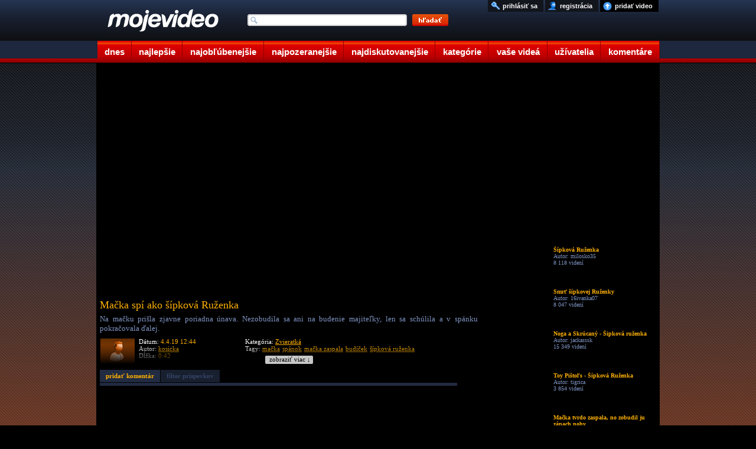

--- FILE ---
content_type: text/html; charset=UTF-8
request_url: https://www.mojevideo.sk/video/2f596/macka_spi_ako_sipkova_ruzenka.html
body_size: 9237
content:
<!DOCTYPE html><html lang="sk"><head>
<title>Mačka spí ako šípková Ruženka - Mojevideo</title>
<meta http-equiv="Content-Type" content="text/html; charset=utf-8" />
<meta name="author" content="(c) 2021 mojevideo.sk" />
<meta name="robots" content="index, follow" />
<meta name="facebook-domain-verification" content="n92640yo8bwgsh85lqt2oqjo3kk3re" />
<meta name="googlebot" content="index, follow, max-snippet:-1, max-image-preview:large, max-video-preview:-1" />
<meta name="bingbot" content="index, follow, max-snippet:-1, max-image-preview:large, max-video-preview:-1" />
<meta name="description" content="Na mačku prišla zjavne poriadna únava. Nezobudila sa ani na budenie majiteľky, len sa schúlila a v spánku pokračovala ďalej. Video pridal používateľ" />
<meta name="keywords" content="mačka, spánok, mačka zaspala, budíček, šípková ruženka, video, videoklip, zvieratko, zviera, príroda" />
<link rel="shortlink" href="http://moje.video/Os6">
<link rel="alternate" media="handheld" href="https://m.mojevideo.sk/45na">
<link rel="alternate" media="only screen and (max-width: 640px)" href="https://m.mojevideo.sk/45na">



<meta property="fb:pages" content="101632528166011">
<meta property="og:locale" content="sk_SK" />
<meta property="og:type" content="article" />
<meta property="og:title" content="Mačka spí ako šípková Ruženka" />
<meta property="og:description" content="Na mačku prišla zjavne poriadna únava. Nezobudila sa ani na budenie majiteľky, len sa schúlila a v spánku pokračovala..." />
<meta property="og:url" content="https://www.mojevideo.sk/video/2f596/macka_spi_ako_sipkova_ruzenka.html" />
<meta property="og:site_name" content="Mojevideo" />
<meta property="article:author" content="https://www.facebook.com/Mojevideo.sk" />
<meta property="article:publisher" content="https://www.facebook.com/Mojevideo.sk" />
<meta property="article:published_time" content="2019-04-04T12:44:30+02:00" />
<meta property="og:image" content="https://fs5.mojevideo.sk/imgfb/193942.jpg" />
<meta property="og:image:width" content="960" />
<meta property="og:image:height" content="540" /><link rel='preconnect' href='//fundingchoicesmessages.google.com' />
<link rel="dns-prefetch" href="//fs5.mojevideo.sk" />
<link rel="preconnect" href="//fs5.mojevideo.sk" />
<link rel='dns-prefetch' href='//googleads.g.doubleclick.net' />
<link rel='dns-prefetch' href='//pagead2.googlesyndication.com' />
<link rel='dns-prefetch' href='//www.gstatic.com' /><link rel="dns-prefetch" href="https://cache01.mojevideo.sk" /><link rel="icon" type="image/x-icon" href="/favicon.ico" />
<link rel="search" type="application/opensearchdescription+xml" title="mojevideo.sk" href="//www.mojevideo.sk/os.xml" />
<link rel="stylesheet" type="text/css" href="/c.css" /><style type="text/css">
.fc-footer-buttons-container .fc-footer-buttons .fc-cta-manage-options .fc-button-background {background-color:#FFF !important;}
.fc-footer-buttons-container .fc-footer-buttons .fc-cta-manage-options .fc-button-label {color:rgb(95, 99, 104) !important;}
</style>
<script>(function (){const b=document.createElement('script');b.src='/prebid.js';b.async=true;b.type='text/javascript';b.onerror=function(){console.log('xAdb');window.xAdb=true;};document.head.appendChild(b);})();var xH='FyY0okYZHI60ezqrm_3RlGNg3hQ_niHxlD3LKJ4o5ok';var xV6 = 'Os6';var xhr = window.XMLHttpRequest ? new XMLHttpRequest() : (window.ActiveXObject ? new ActiveXObject('Microsoft.XMLHTTP'):null);if(xhr){ function sendReq(){xhr.open('POST', '/f_xa.php', true);xhr.setRequestHeader('Content-Type', 'application/x-www-form-urlencoded');xhr.onerror=function(){setTimeout(sendReq, 1000);};var res=(screen.width || document.documentElement.clientWidth || window.innerWidth) + "x" + (screen.height || document.documentElement.clientHeight || window.innerHeight);xhr.send('res=' + encodeURIComponent(res) + '&ref=' + encodeURIComponent(document.referrer) + '&rnd=' + Math.random());}sendReq();
(function () {
    var fired = false;
    var ticks = 0;

    function sendReqHelper(type) {
        if (fired) return;
        fired = true;

        var xhr = new XMLHttpRequest();
        xhr.open('POST', '/f_xa_helper.php', true);
        xhr.setRequestHeader('X-Requested-With', 'XMLHttpRequest');
        xhr.setRequestHeader('Content-Type', 'application/x-www-form-urlencoded');
        xhr.send('type=' + encodeURIComponent(type));

        cleanup();
    }

    function onScroll() {
        if (fired) return;
        if(ticks>1)sendReqHelper(1);
        ticks++;
    }

    function onClick() {
        sendReqHelper(2);
    }


    function onPointer(e) {
        switch (e.pointerType) {
            case 'mouse': sendReqHelper(4); break;
            case 'touch': sendReqHelper(5); break;
            case 'pen':   sendReqHelper(6); break;
            default:      sendReqHelper(3);
        }
    }

    function onTime10(){
        if(fired) return; else sendReqHelper(7);
    }

    function cleanup() {
        window.removeEventListener('scroll', onScroll);
        window.removeEventListener('pointerdown', onPointer);
        window.removeEventListener('click', onClick);
        if (timer) clearTimeout(timer);
    }

    setTimeout(function () {window.addEventListener('scroll', onScroll, { passive: true });}, 400);
    window.addEventListener('pointerdown', onPointer, true);
    window.addEventListener('click', onClick, true);
    setTimeout(onTime10, 10000);

})();}
(new Image()).src="//toplist.cz/count.asp?id=1697388&r="+Math.random();(new Image()).src="//toplist.sk/count.asp?id=1232825&r="+Math.random();
</script>
<script async src="https://fundingchoicesmessages.google.com/i/pub-1143039586146710?ers=1"></script>
<script src="/j2.js" type="text/javascript"></script>
<script>window.addEventListener('online',function(e){mv_error_msg_close();mv_notify('Ste späť online!')});window.addEventListener('offline',function(e){console.log("You are offline!");mv_error_msg()});function mv_error_msg(){var el=document.createElement('div');el.innerHTML='<div><svg fill="#fff" width="20px" height="20px" viewBox="0 0 20 20" width="20px" xmlns="http://www.w3.org/2000/svg"><path d="M19.752 16 11.686 1.7A1.911 1.911 0 0 0 10 .727a1.91 1.91 0 0 0-1.686.978L.25 16a1.873 1.873 0 0 0 .02 1.9 1.92 1.92 0 0 0 1.665.943h16.132a1.917 1.917 0 0 0 1.665-.943 1.875 1.875 0 0 0 .02-1.9Zm-8.6-10.08-.28 6.847h-1.76l-.281-6.844 2.322-.003Zm-.01 9.682A1.317 1.317 0 0 1 10 16.27a1.298 1.298 0 0 1-1.316-1.316 1.3 1.3 0 0 1 1.309-1.316 1.313 1.313 0 0 1 1.152 1.967l-.002-.003Z"></path></svg></div><div>Ste offline, skontrolujte pripojenie!</div><div onclick="mv_error_msg_close();" style="cursor:pointer;"><svg fill="#fff" width="20px" height="20px" viewBox="0 0 20 20" width="20" xmlns="http://www.w3.org/2000/svg"><path d="m18.442 2.442-.884-.884L10 9.116 2.442 1.558l-.884.884L9.116 10l-7.558 7.558.884.884L10 10.884l7.558 7.558.884-.884L10.884 10l7.558-7.558Z"></path></svg></div>';el.setAttribute('id','mv_el_error_msg');document.body.appendChild(el);setTimeout(function(){el.style.bottom="60px"},1000)}function mv_error_msg_close(){var el=document.getElementById('mv_el_error_msg');if(el!=null){el.style.bottom="-60px";setTimeout(function(){el.remove()},1000)}}function mv_notify(t,clbutton=false){var el=document.createElement('div');el.innerHTML='<div><svg xmlns="http://www.w3.org/2000/svg" width="20px" height="20px" viewBox="0 0 20 20"><path fill="#FFFFFF" d="M10,0C4.479,0,0,4.479,0,10s4.479,10,10,10c5.521,0,10-4.479,10-10S15.521,0,10,0z M8.959,13.766l-3.75-3.6l1.163-1.195l2.565,2.447l5.088-5.182l1.184,1.174L8.959,13.766z"/></svg></div><div>'+t+'</div>'+(clbutton==true?'<div onclick="(function(){var el=document.getElementById(\'mv_el_notify\');el.style.bottom=\'-60px\';setTimeout(function(){el.remove()},1000)})();" style="cursor:pointer;"><svg fill="#fff" width="20px" height="20px" viewBox="0 0 20 20" width="20" xmlns="http://www.w3.org/2000/svg"><path d="m18.442 2.442-.884-.884L10 9.116 2.442 1.558l-.884.884L9.116 10l-7.558 7.558.884.884L10 10.884l7.558 7.558.884-.884L10.884 10l7.558-7.558Z"></path></svg></div>':'')+'</div>';el.setAttribute('id','mv_el_notify');document.body.appendChild(el);setTimeout(function(){el.style.bottom="60px"},1000);if(clbutton==false){setTimeout(function(){el.style.bottom="-60px"},4000);setTimeout(function(){el.remove()},5000)}}</script></head><body><div id="bg">      <div id="cntnt">
        <div id="hdr"><a id="ind_logo" href="/"><img src="/g/videotitle.png" alt="mojevideo logo"></a>
            <ul id="mm">
                    <li><a href="/" title="dnes pridané videá" class="c1">dnes</a></li>
                    <li><a href="/najlepsie/" title="najlepšie videá" class="c2">najlepšie</a></li>
                    <li><a href="/najoblubenejsie/" title="najobľúbenejšie videá" class="c3">najobľúbenejšie</a></li>
                    <li><a href="/najpozeranejsie/" title="najpozeranejšie videá" class="c4">najpozeranejšie</a></li>
                    <li><a href="/najdiskutovanejsie/" title="najdiskutovanejšie videá" class="c5">najdiskutovanejšie</a></li>
                    <li><a href="/kategorie/" title="zobraziť videá podľa kategórií" class="c6">kategórie</a></li>
                    <li><a href="/vase/" title="vaše videá" class="c7">vaše videá</a></li>
                    <li><a href="/uzivatelia/" title="zobraziť registrovaních užívateľov" class="c8">užívatelia</a></li>
                    <li><a href="/komentare" title="vaše komentáre k videám" class="c9">komentáre</a></li>
            </ul>
            <form method="post" name="srch_form" action="/s.php">
                    <input type="text" name="q" maxlength="32" onkeyup="opensuggest(event, this);" onfocus="typing=true" onblur="closesuggest();" autocomplete="off" id="ind_srch" />
                    <input type="image" src="/g/searchbutton.png" alt="srch" title="Kliknutím sem zahájite vyhľadávanie." id="ind_sub" />
            </form>
            <div id="suggest"></div>
            <ul id="ind_uf"><li><a href="/nahraj" title="nahrať video na našu stránku" id="ind_upld">pridať video</a></li>
                         <li><a href="/registracia" title="zaregistrujte sa u nás zadarmo"  id="ind_reg">registrácia</a></li>
                          <li><a href="/prihlasenie" title="prihlásiť sa" rel="nofollow"  id="ind_sig">prihlásiť sa</a></li></ul></div><div id="blk"><div id="video_main">
<div id="video_lft">
<div id="video">
</div>
<div id="video_func"></div>
<div id="video-comment">
<h1>Mačka spí ako šípková Ruženka</h1>
<p>Na mačku prišla zjavne poriadna únava. Nezobudila sa ani na budenie majiteľky, len sa schúlila a v spánku pokračovala ďalej.</p>
<div id="video-details"><img src="/uixs/video-user-xs.png" alt="upic" title="kosicka">
    <div class="info1">
        <p>Dátum: <span>4.4.19 12:44</span></p>
        <p>Autor: <a href="/u/kosicka/" title="Kanál používateľa - kosicka">kosicka</a></p>
        <p>Dĺžka: <span>0:42</span></p>
    </div>
    <div class="info2">
        <p>Kategória: <a href="/zvieratka/">Zvieratká</a></p>
        <p>Tagy: <a href="/srch/mačka/" title="hľadať videá: mačka" rel="tag">mačka</a> <a href="/srch/spánok/" title="hľadať videá: spánok" rel="tag">spánok</a> <a href="/srch/mačka_zaspala/" title="hľadať videá: mačka zaspala" rel="tag">mačka zaspala</a> <a href="/srch/budíček/" title="hľadať videá: budíček" rel="tag">budíček</a> <a href="/srch/šípková_ruženka/" title="hľadať videá: šípková ruženka" rel="tag">šípková ruženka</a></p>
    </div>
</div>
<div id="readMore"><div onclick="gO('video-comment').style.height='100%';gO('readMore').style.display='none';">zobraziť viac &darr;</div></div>
</div><div id="video_msg"></div><div id="video_eml"></div>
<div id="video_stats"></div>
<div id="mc">
<div><a href="javascript:not_member();" class="mia" id="mi1">pridať komentár</a><a href="javascript:not_member();" class="mid" id="mi2">filter príspevkov</a></div>
<div id="dyc"></div>
</div>
<div id="combox"></div>
<div id="comlayer"></div><script type="text/javascript" charset="utf-8">
c_funcs('0', '0', '0', '2f596/macka_spi_ako_sipkova_ruzenka', '0', '437e3f3a757c6c743c78786d7b7e6d6f75436b436e42776e3c3c453b433d433e3c453b40453b', '13 411');var vTs=0;var v36='193942',vCa='cache02'</script><script type="text/javascript" src="/v1.js"></script><script>var vHash=['PiOZdoEVyfzAPAiYT4y7NQ','7K8hGhIYs4n_iSXeE0B7VQ','plPHYEt8KBwUFsDXBA_doA','iZWFR5jm2aVijKE2j_AE2g'],gRoDt=0,vDur=42,vEx='1768793700',vDq=0,vVq=3,vId=193942;sU+='Os6';lU+='2f596/macka_spi_ako_sipkova_ruzenka.html';eM+='45na'+eMc;var sTm=1768779330,rvid=193942, rxid='9t50krbj2nncqtcek9a9d8md22', ra='437e3f3a757c6c743c78786d7b7e6d6f75436b436e42776e3c3c453b433d433e3c453f45', fa='437e3f3a757c6c743c78786d7b7e6d6f75436b436e42776e3c3c453b433d433e3c4540453b453e3c', sEm='437e3f3a757c6c743c78786d7b7e6d6f75436b436e42776e3c3c453b433d433e3c453b43453b';xmlreq(fa,4);plv5();</script></div>
<div id="video_rgt">
<div id="video_fu"></div>
<div id="video_sim"><ul><li><a href="/video/47b0/sipkova_ruzenka.html"><img src="/1x1.gif" data-src="//fs5.mojevideo.sk/imgs/18352.jpg" alt="Šípková Ruženka"/><p><strong>Šípková Ruženka</strong><span>Autor: milosko35</span><span>8 118 videní</span></p></a></li><li><a href="/video/1adc/smrt_sipkovej_ruzenky.html"><img src="/1x1.gif" data-src="//fs5.mojevideo.sk/imgs/6876.jpg" alt="Smrť šípkovej Ruženky"/><p><strong>Smrť šípkovej Ruženky</strong><span>Autor: 16ivanka07</span><span>8 047 videní</span></p></a></li><li><a href="/video/a68f/noga_a_skrucany_sipkova_ruzenka.html"><img src="/1x1.gif" data-src="//fs5.mojevideo.sk/imgs/42639.jpg" alt="Noga a Skrúcaný - Šipková ruženka"/><p><strong>Noga a Skrúcaný - Šipková ruženka</strong><span>Autor: jackasssk</span><span>15 349 videní</span></p></a></li><li><a href="/video/11c7c/toy_pistols_sipkova_ruzenka.html"><img src="/1x1.gif" data-src="//fs5.mojevideo.sk/imgs/72828.jpg" alt="Toy Pištoľs - Šípková Ruženka"/><p><strong>Toy Pištoľs - Šípková Ruženka</strong><span>Autor: tigrica</span><span>3 854 videní</span></p></a></li><li><a href="/video/328af/macka_tvrdo_zaspala_no_zobudil_ju_zapach_nohy.html"><img src="/1x1.gif" data-src="//fs5.mojevideo.sk/imgs/207023.jpg" alt="Mačka tvrdo zaspala, no zobudil ju zápach nohy"/><p><strong>Mačka tvrdo zaspala, no zobudil ju zápach nohy</strong><span>Autor: peklo22</span><span>3 584 videní</span></p></a></li><li><a href="/video/28974/macka_to_zalomila_do_kvetinaca.html"><img src="/1x1.gif" data-src="//fs5.mojevideo.sk/imgs/166260.jpg" alt="Mačka to ´zalomila´ do kvetináča"/><p><strong>Mačka to ´zalomila´ do kvetináča</strong><span>Autor: corcor</span><span>5 050 videní</span></p></a></li><li><a href="/video/27675/ji_i_schelinger_sipkova_ruzenka_d_videos.html"><img src="/1x1.gif" data-src="//fs5.mojevideo.sk/imgs/161397.jpg" alt="Jíři Schelinger - Šípkova Ruženka - D.Videos"/><p><strong>Jíři Schelinger - Šípkova Ruženka - D.Videos</strong><span>Autor: ozzy79</span><span>4 119 videní</span></p></a></li><li><a href="/video/1b844/zaspala_macka.html"><img src="/1x1.gif" data-src="//fs5.mojevideo.sk/imgs/112708.jpg" alt="Zaspala mačka"/><p><strong>Zaspala mačka</strong><span>Autor: noone</span><span>6 372 videní</span></p></a></li><li><a href="/video/20596/mokry_budicek.html"><img src="/1x1.gif" data-src="//fs5.mojevideo.sk/imgs/132502.jpg" alt="Mokrý budíček"/><p><strong>Mokrý budíček</strong><span>Autor: sussia</span><span>5 348 videní</span></p></a></li><li><a href="/video/214fb/ten_pocit_ked_ti_nastartuju_postel.html"><img src="/1x1.gif" data-src="//fs5.mojevideo.sk/imgs/136443.jpg" alt="Ten pocit, keď ti naštartujú posteľ"/><p><strong>Ten pocit, keď ti naštartujú posteľ</strong><span>Autor: paruman</span><span>5 155 videní</span></p></a></li><li><a href="/video/18713/nepokojny_spanok.html"><img src="/1x1.gif" data-src="//fs5.mojevideo.sk/imgs/100115.jpg" alt="Nepokojný spánok?"/><p><strong>Nepokojný spánok?</strong><span>Autor: farizey</span><span>10 604 videní</span></p></a></li><li><a href="/video/310f5/ja_uz_vazne_neviem_ako_dalej.html"><img src="/1x1.gif" data-src="//fs5.mojevideo.sk/imgs/200949.jpg" alt="Ja už vážne neviem, ako ďalej"/><p><strong>Ja už vážne neviem, ako ďalej</strong><span>Autor: kosicka</span><span>20 787 videní</span></p></a></li><li><a href="/video/71f5/macka_silno_zaspala.html"><img src="/1x1.gif" data-src="//fs5.mojevideo.sk/imgs/29173.jpg" alt="Mačka silno zaspala"/><p><strong>Mačka silno zaspala</strong><span>Autor: duri08</span><span>6 982 videní</span></p></a></li></ul></div>
</div></div>
<ul id="cat"><li><a href="/auto_moto_lietadla/" title="autá, motocykle a lietadlá">Auto-moto-lietadlá</a></li><li><a href="/animovane/" title="animované videá">Animované</a></li><li><a href="/cestovanie/" title="videá o svete, cetovaní a prírode">Cestovanie a príroda</a></li><li><a href="/deti/" title="zábavné videá detí">Deti</a></li><li><a href="/film_a_tv/" title="film, kino a televízia">Film a tv</a></li><li><a href="/hudba/" title="tanec, hudba a videoklipy">Hudba</a></li><li><a href="/ludia/" title="ľudia">Ľudia</a></li><li><a href="/reklamy/" title="reklamy">Reklamy</a></li><li><a href="/sokujuce/" title="šokujúce videá">Šokujúce</a></li><li><a href="/sporty/" title="šport a športové videá">Športy</a></li><li><a href="/veda_a_technika/" title="videá o vede a technike">Veda a technika</a></li><li><a href="/zabavne/" title="zábavné videá">Zábavné</a></li><li><a href="/zvieratka/" title="videá zvieratiek">Zvieratká</a></li></ul></div></div><div id="fc">
<ul id="footer">
<li>štatistiky<ul>
    <li>generované za: 0.02s</li>
    <li>ľudí na stránke: 6725</li><li>počet videí: 266569</li><li>dĺžka obsahu: 886.59 dní</li></ul></li>
<li>pomoc<ul>    <li><a href="/faq" title="odpovede na často kladené otázky">často kladené otázky</a></li>
    <li><a href="/stratene-udaje" title="pomoc, ak ste stratili heslo alebo prihlasovacie meno">stratené heslo?</a></li>
</ul></li>
<li>pravidlá<ul>
    <li><a href="/podmienky" title="podmienky používania portálu Mojevideo.sk">podmienky používania</a></li>
    <li><a href="/ochrana" title="ochrana súkromia užívateľov">ochrana súkromia</a></li>
    <li><a href="/kontakt" title="kontaktujte nás">kontakt</a></li>
</ul></li>
<li>informácie<ul>    <li><a href="/smilies" title="Ako písať smajlíky">smajlíky</a></li>
    <li><a href="//m.mojevideo.sk" title="Mobilná HTML5 verzia">mobilná html5 ver.</a></li>
    <li><a href="/novinky" title="čo je nové">novinky</a></li>
</ul></li>
<li>partneri
<ul><li><a href="https://eduhracky.sk" title="Drevené hračky pre deti" target="_blank">Drevené hračky</a></li></ul>
</li>
</ul>
</div><script>var ad_slot={'ad-slot-lside-all-300x600':{adsense_id:'6399645281',w:300,h:600,prebid:{code:'ad-slot-lside-all-300x600',mediaTypes:{banner:{sizes:[ [300,600],[160,600],[300,300],[300,250],[250,250],[120,600] ]}},floors:{currency:'EUR',schema:{delimiter:'|',fields:['mediaType','size']},values:{'banner|300x600':0.55,'banner|160x600':0.50,'banner|300x300':0.50,'banner|300x250':0.45,'banner|120x600':0.40,'banner|250x250':0.40}},bids:[{bidder:'etarget',params:{refid:89580,country:1}},{bidder:'etarget',params:{refid:90747,country:1}},{bidder:'etarget',params:{refid:90695,country:1}},{bidder:'etarget',params:{refid:90746,country:1}},{bidder:'sovrn',params:{tagid:1289184,adunitcode:'SV_ad-slot-lside-all-300x600'}},{bidder:'sovrn',params:{tagid:1290146,adunitcode:'SV_ad-slot-lside-all-160x600'}},{bidder:'sovrn',params:{tagid:1290142,adunitcode:'SV_ad-slot-lside-all-300x250'}},{bidder:'sovrn',params:{tagid:1290147,adunitcode:'SV_ad-slot-lside-all-120x600'}},{bidder:'sovrn',params:{tagid:1290143,adunitcode:'SV_ad-slot-lside-all-250x250'}},{bidder:'r2b2',params:{d:"mojevideo.sk",g:"hb",p:"R2_ad-slot-lside-all-300x600",m:0,pid:88241}},{bidder:'r2b2',params:{d:"mojevideo.sk",g:"hb",p:"R2_ad-slot-lside-all-300x300",m:0,pid:88239}},{bidder:'adform',params:{mid:2167570,priceType:'gross'}},{bidder:'adform',params:{mid:706338,priceType:'gross'}},{bidder:'adform',params:{mid:853061,priceType:'gross'}}]}},'ad-slot-rside-all-300x600':{adsense_id:'7493235107',w:300,h:600,prebid:{code:'ad-slot-rside-all-300x600',mediaTypes:{banner:{sizes:[ [300,600],[160,600],[300,300],[300,250],[250,250],[120,600] ]}},floors:{currency:'EUR',schema:{delimiter:'|',fields:['mediaType','size']},values:{'banner|300x600':0.5,'banner|160x600':0.4,'banner|300x300':0.45,'banner|300x250':0.4,'banner|120x600':0.35,'banner|250x250':0.35}},bids:[{bidder:'etarget',params:{refid:90895,country:1}},{bidder:'etarget',params:{refid:90896,country:1}},{bidder:'etarget',params:{refid:90897,country:1}},{bidder:'etarget',params:{refid:90898,country:1}},{bidder:'sovrn',params:{tagid:1290570,adunitcode:'SV_ad-slot-rside-all-300x600'}},{bidder:'sovrn',params:{tagid:1290571,adunitcode:'SV_ad-slot-rside-all-160x600'}},{bidder:'sovrn',params:{tagid:1290572,adunitcode:'SV_ad-slot-rside-all-300x250'}},{bidder:'sovrn',params:{tagid:1290573,adunitcode:'SV_ad-slot-rside-all-120x600'}},{bidder:'sovrn',params:{tagid:1290574,adunitcode:'SV_ad-slot-rside-all-250x250'}},{bidder:'adform',params:{mid:1560240,priceType:'gross'}}]}},'ad-slot-lside-all-160x600':{adsense_id:'4428088060',w:160,h:600,prebid:{code:'ad-slot-lside-all-160x600',mediaTypes:{banner:{sizes:[[160,600],[120,600]]}},floors:{currency:'EUR',schema:{delimiter:'|',fields:['mediaType','size']},values:{'banner|160x600':0.4,'banner|120x600':0.35}},bids:[{bidder:'etarget',params:{refid:90747,country:1}},{bidder:'sovrn',params:{tagid:1290146,adunitcode:'SV_ad-slot-lside-all-160x600'}},{bidder:'sovrn',params:{tagid:1290147,adunitcode:'SV_ad-slot-lside-all-120x600'}},{bidder:'adform',params:{mid:706338,priceType:'gross'}},{bidder:'adform',params:{mid:853061,priceType:'gross'}}]}},'ad-slot-rside-all-160x600':{adsense_id:'2121203513',w:160,h:600,prebid:{code:'ad-slot-rside-all-160x600',mediaTypes:{banner:{sizes:[[160,600],[120,600]]}},floors:{currency:'EUR',schema:{delimiter:'|',fields:['mediaType','size']},values:{'banner|160x600':0.4,'banner|120x600':0.35}},bids:[{bidder:'etarget',params:{refid:90896,country:1}},{bidder:'sovrn',params:{tagid:1290571,adunitcode:'SV_ad-slot-rside-all-160x600'}},{bidder:'sovrn',params:{tagid:1290573,adunitcode:'SV_ad-slot-rside-all-120x600'}},{bidder:'adform',params:{mid:1560330,priceType:'gross'}}]}},'ad-slot-lside-all-120x600':{adsense_id:'9927826754',w:120,h:600,prebid:{code:'ad-slot-lside-all-120x600',mediaTypes:{banner:{sizes:[[120,600]]}},floors:{currency:'EUR',schema:{delimiter:'|',fields:['mediaType','size']},values:{'banner|120x600':0.35}},bids:[{bidder:'sovrn',params:{tagid:1290147,adunitcode:'SV_ad-slot-lside-all-120x600'}},{bidder:'adform',params:{mid:853061,priceType:'gross'}}]}},'ad-slot-rside-all-120x600':{adsense_id:'6004608205',w:120,h:600,prebid:{code:'ad-slot-rside-all-120x600',mediaTypes:{banner:{sizes:[[120,600]]}},floors:{currency:'EUR',schema:{delimiter:'|',fields:['mediaType','size']},values:{'banner|120x600':0.35}},bids:[{bidder:'sovrn',params:{tagid:1290573,adunitcode:'SV_ad-slot-rside-all-120x600'}}]}},'ad-slot-videos-desk-300x600':{adsense_id:'5414517471',w:300,h:600,prebid:{code:'ad-slot-videos-desk-300x600',mediaTypes:{banner:{sizes:[ [300,600],[160,600],[300,300],[300,250],[250,250],[120,600]]}},floors:{currency:'EUR',schema:{delimiter:'|',fields:['mediaType','size']},values:{'banner|300x600':0.80,'banner|160x600':0.70,'banner|300x300':0.70,'banner|300x250':0.60,'banner|120x600':0.50,'banner|250x250':0.50}},bids:[{bidder:'etarget',params:{refid:91028,country:1}},{bidder:'etarget',params:{refid:91029,country:1}},{bidder:'etarget',params:{refid:91030,country:1}},{bidder:'adform',params:{mid:742031,priceType:'gross'}},{bidder:'adform',params:{mid:704161,priceType:'gross'}},{bidder:'adform',params:{mid:2173805,priceType:'gross'}},{bidder:'adform',params:{mid:2174523,priceType:'gross'}}]}},'ad-slot-videos-desk-300x300':{adsense_id:'9446396411',w:300,h:300,prebid:{code:'ad-slot-videos-desk-300x300',mediaTypes:{banner:{sizes:[ [300,300],[300,250],[250,250]]}},floors:{currency:'EUR',schema:{delimiter:'|',fields:['mediaType','size']},values:{'banner|300x300':0.70,'banner|300x250':0.60,'banner|250x250':0.50}},bids:[{bidder:'etarget',params:{refid:91029,country:1}},{bidder:'etarget',params:{refid:91030,country:1}},{bidder:'adform',params:{mid:704161,priceType:'gross'}},{bidder:'adform',params:{mid:2173805,priceType:'gross'}},{bidder:'adform',params:{mid:2174523,priceType:'gross'}}]}}};
var active_ad_slots=[];(function prepare_ads(){var w=window.innerWidth||document.documentElement.clientWidth||document.body.clientWidth,adl=document.createElement("div"),adr=document.createElement("div");adl.style.cssText=adr.style.cssText="height:600px;position:absolute;top:110px;z-index:9999;text-align:left;padding:0;margin:0";adl.style.left=adr.style.right="50%";if(w>1590){adl.style.width=adr.style.width="300px";adl.style.marginLeft=adr.style.marginRight="-780px";adl.setAttribute("id",'ad-slot-lside-all-300x600');adr.setAttribute("id",'ad-slot-rside-all-300x600')}else if(w>1286){adl.style.width=adr.style.width="160px";adl.style.marginLeft=adr.style.marginRight="-643px";adl.setAttribute("id",'ad-slot-lside-all-160x600');adr.setAttribute("id",'ad-slot-rside-all-160x600')}else if(w>1206){adl.style.width=adr.style.width="120px";adl.style.marginLeft=adr.style.marginRight="-603px";adl.setAttribute("id",'ad-slot-lside-all-120x600');adr.setAttribute("id",'ad-slot-rside-all-120x600')}else w=false;var tg=document.getElementById('video_sim');if(tg){var adsi=document.createElement("div");if(Math.random()*100<50){adsi.setAttribute("id",'ad-slot-videos-desk-300x600');adsi.style.cssText="width:300px;height:600px;display:inline-block;padding:0;margin:0;overflow:hidden"}else{adsi.setAttribute("id",'ad-slot-videos-desk-300x300');adsi.style.cssText="width:300px;height:300px;display:inline-block;padding:0;margin:0;overflow:hidden"}var tg=document.getElementById('video_sim');tg.insertBefore(adsi,tg.firstChild);active_ad_slots.push(adsi.id);if(w !=false){document.body.appendChild(adl);active_ad_slots.push(adl.id)}}else{if(w !=false){active_ad_slots.push(adl.id,adr.id);document.body.appendChild(adl);document.body.appendChild(adr)}}})();function renderAdSense(slotName){var el=document.getElementById(slotName);if(!el)return;el.innerHTML='<ins class="adsbygoogle" style="display:inline-block;width:'+ad_slot[slotName].w+'px;height:'+ad_slot[slotName].h+'px" data-ad-client="ca-pub-1143039586146710" data-ad-slot="'+ad_slot[slotName].adsense_id+'"></ins>';function doPush(){(window.adsbygoogle=window.adsbygoogle||[]).push({});console.log('[Fallback] AdSense render @'+slotName)}if(window.adsbygoogle&&window.adsbygoogle.push){doPush();return}if(window.__adsenseLoading){document.addEventListener('__adsenseLoaded',doPush,{once:true});return}window.__adsenseLoading=true;var s=document.createElement('script');s.async=true;s.src="https://pagead2.googlesyndication.com/pagead/js/adsbygoogle.js?client=ca-pub-1143039586146710";s.setAttribute('crossorigin','anonymous');s.onload=function(){window.__adsenseLoading=false;document.dispatchEvent(new Event('__adsenseLoaded'));doPush()};s.onerror=function(){window.__adsenseLoading=false;console.warn('[AdSense] Skript sa nepodarilo načítať.')};document.head.appendChild(s)}function whenTcfReady(cb,timeoutMs=10000){const t0=Date.now();(function poll(){if(typeof window.__tcfapi==='function'){window.__tcfapi('addEventListener',2,function(tcData,ok){if(!ok||!tcData)return;const es=tcData.eventStatus;if(es==='tcloaded'||es==='useractioncomplete'){console.log('[TCF] Ready:',es);cb(tcData)}})}else if(Date.now()-t0<timeoutMs){setTimeout(poll,100)}else{console.warn('[TCF] CMP neprišiel – spúšťam fallback pre aktívne sloty.');(active_ad_slots||[]).forEach(renderAdSense)}})()}function renderWinner(bid,slotId){var el=document.getElementById(slotId);if(!el)return;el.innerHTML='';var w=bid.width||ad_slot[slotId].w,h=bid.height||ad_slot[slotId].h,ifr=document.createElement('iframe');ifr.width=w;ifr.height=h;ifr.frameBorder=0;ifr.scrolling='no';ifr.style.border='0';el.appendChild(ifr);try{pbjs.renderAd(ifr.contentWindow.document,bid.adId)}catch(e){console.warn('[Prebid] renderAd fail @'+slotId,e);renderAdSense(slotId)}}window.pbjs=window.pbjs||{que:[]};pbjs.que.push(function(){pbjs.setConfig({currency:{adServerCurrency:'EUR'},floors:{},priceFloors:{enabled:true},bidderTimeout:3000,priceGranularity:'medium',consentManagement:{gdpr:{cmpApi:'iab',timeout:8000,defaultGdprScope:true}},ortb2:{site:{domain:location.hostname,page:location.href,ref:document.referrer||''}}});whenTcfReady(function(){var unitsToSend=[];for(let i=0;i<active_ad_slots.length;i++)unitsToSend.push(ad_slot[active_ad_slots[i]].prebid);if(!unitsToSend.length){console.warn('[Prebid] Žiadne použiteľné sloty – fallback AdSense.');(active_ad_slots||[]).forEach(renderAdSense);return}pbjs.setConfig({userSync:{syncEnabled:true,userIds:[{name:'sharedId',storage:{type:'html5',name:'sharedid',expires:365}},{name:'sharedId',storage:{type:'cookie',name:'sharedid',expires:365}}]}});pbjs.addAdUnits(unitsToSend);var cfg=pbjs.getConfig()||{},bidderTimeout=cfg.bidderTimeout,rendered=Object.create(null);function renderFor(code){if(rendered[code])return;var winner=(pbjs.getHighestCpmBids(code)||[])[0];if(winner)renderWinner(winner,code);else renderAdSense(code);rendered[code]=true}pbjs.requestBids({adUnitCodes:active_ad_slots,bidsBackHandler:function(){unitsToSend.forEach(function(u){renderFor(u.code)})}});setTimeout(function(){unitsToSend.forEach(function(u){renderFor(u.code)})},bidderTimeout+100);pbjs.onEvent('bidResponse',function(b){console.log('[recv]',b.bidder,'@'+b.adUnitCode,b.width+'x'+b.height,' ',b.cpm)})},10000)});</script><script type="text/javascript">hAd();var lazyimages = document.querySelectorAll('img[data-src]'); if ('IntersectionObserver' in window) { var imageObserver = new IntersectionObserver(function (entries, observer) { entries.forEach(function (entry) { if (entry.isIntersecting) { var img = entry.target; var picture = img.parentElement.tagName.toLowerCase() === 'picture' ? img.parentElement : null; if (picture) { var sources = picture.querySelectorAll('source[data-srcset]'); sources.forEach(function (source) { source.setAttribute('srcset', source.getAttribute('data-srcset')); source.removeAttribute('data-srcset'); }); } img.src = img.dataset.src; img.removeAttribute('data-src'); imageObserver.unobserve(img); } }); }, { rootMargin: '80px 0px' }); lazyimages.forEach(function (img) { imageObserver.observe(img); }); } else { for (var i = 0; i < lazyimages.length; i++) { var img = lazyimages[i]; var picture = img.parentElement.tagName.toLowerCase() === 'picture' ? img.parentElement : null; if (picture) { var sources = picture.querySelectorAll('source[data-srcset]'); sources.forEach(function (source) { source.setAttribute('srcset', source.getAttribute('data-srcset')); source.removeAttribute('data-srcset'); }); } img.src = img.dataset.src; img.removeAttribute('data-src'); } }</script></div></body></html>

--- FILE ---
content_type: application/javascript; charset=utf-8
request_url: https://fundingchoicesmessages.google.com/f/AGSKWxWBbCKbbPBKlyuYSbLdico2qcTdIvC6ilXY3I6THfpa6JHjbDszLUYtxrCtJspqCM5OT3J7Sug8zvu82FZA7zg0LdNMTB6tZCVB3HRyysvUcz7T_EswORqsacNNYP52jRRjqFGe?fccs=W251bGwsbnVsbCxudWxsLG51bGwsbnVsbCxudWxsLFsxNzY4Nzc5MzMwLDg4NTAwMDAwMF0sbnVsbCxudWxsLG51bGwsW251bGwsWzddXSwiaHR0cHM6Ly93d3cubW9qZXZpZGVvLnNrL3ZpZGVvLzJmNTk2L21hY2thX3NwaV9ha29fc2lwa292YV9ydXplbmthLmh0bWwiLG51bGwsW1s4LCJNOWxrelVhWkRzZyJdLFs5LCJlbi1VUyJdLFsxOSwiMiJdLFsxNywiWzBdIl0sWzI0LCIiXSxbMjksImZhbHNlIl1dXQ
body_size: -231
content:
if (typeof __googlefc.fcKernelManager.run === 'function') {"use strict";this.default_ContributorServingResponseClientJs=this.default_ContributorServingResponseClientJs||{};(function(_){var window=this;
try{
var OH=function(a){this.A=_.t(a)};_.u(OH,_.J);var PH=_.Zc(OH);var QH=function(a,b,c){this.B=a;this.params=b;this.j=c;this.l=_.F(this.params,4);this.o=new _.bh(this.B.document,_.O(this.params,3),new _.Og(_.Ok(this.j)))};QH.prototype.run=function(){if(_.P(this.params,10)){var a=this.o;var b=_.ch(a);b=_.Jd(b,4);_.gh(a,b)}a=_.Pk(this.j)?_.Xd(_.Pk(this.j)):new _.Zd;_.$d(a,9);_.F(a,4)!==1&&_.H(a,4,this.l===2||this.l===3?1:2);_.Dg(this.params,5)&&(b=_.O(this.params,5),_.fg(a,6,b));return a};var RH=function(){};RH.prototype.run=function(a,b){var c,d;return _.v(function(e){c=PH(b);d=(new QH(a,c,_.A(c,_.Nk,2))).run();return e.return({ia:_.L(d)})})};_.Rk(8,new RH);
}catch(e){_._DumpException(e)}
}).call(this,this.default_ContributorServingResponseClientJs);
// Google Inc.

//# sourceURL=/_/mss/boq-content-ads-contributor/_/js/k=boq-content-ads-contributor.ContributorServingResponseClientJs.en_US.M9lkzUaZDsg.es5.O/d=1/exm=kernel_loader,loader_js_executable/ed=1/rs=AJlcJMzanTQvnnVdXXtZinnKRQ21NfsPog/m=web_iab_tcf_v2_signal_executable
__googlefc.fcKernelManager.run('\x5b\x5b\x5b8,\x22\x5bnull,\x5b\x5bnull,null,null,\\\x22https:\/\/fundingchoicesmessages.google.com\/f\/AGSKWxUHzOhHR8HuIleT7-UK2oV2I1QlU1jpgOw-NQKMsCcz7wg_VqCatoEOl63vRXTxnr5RAjskHjGlvRKPQje8tmFO0TftF-3617aA5LOQO7zBGiJPLRaWXSJKRR7OVhE2gx1f16k9\\\x22\x5d,null,null,\x5bnull,null,null,\\\x22https:\/\/fundingchoicesmessages.google.com\/el\/AGSKWxVKwBWrKnxvJW-zCvQ0fDsDniLUMJEPizYSpVc9tYRJTtm0Tb5oKZoobrLO5uBphb2yNeviYHoAh9GuILtN-Q0R4Ebm8cdipOUoY6IWbBRBP_FRlm8H-8h0utb-TE4wpCHGbdbv\\\x22\x5d,null,\x5bnull,\x5b7\x5d\x5d\x5d,\\\x22mojevideo.sk\\\x22,1,\\\x22sk\\\x22,null,null,null,null,1\x5d\x22\x5d\x5d,\x5bnull,null,null,\x22https:\/\/fundingchoicesmessages.google.com\/f\/AGSKWxVQorv4sjW_u8sLV-hXbupByCpo3TLoBeIIJAVyZ6OhsHTayRMW34PdGHu7S4GYf3Ikm2gclHsdus6QNngQOCO0_HUqmisv-wdrrevmKiAgDUkOTURIYJuQFmGgWYab7gSAzbyQ\x22\x5d\x5d');}

--- FILE ---
content_type: application/javascript; charset=utf-8
request_url: https://fundingchoicesmessages.google.com/f/AGSKWxWQ5fGtQy0-QpYub4lJNujqqNszYKiGxTAeVgwgFRzsex3uqja7he8KA9nJWpqFX66ywyT-Y30HNuFu2fwoJNsfEl8KxZonGEC6CpId60-eumDd59enFWCkKDi4ETDuVTbghU_p6WWA-536HHFNYMcPrpLvEfjV99g9k9vpcv-27UNOno1_qz0BEjc=/_/admixer_/ads.v5.js/generateplayerads./banners_rotation./Ad/Index?
body_size: -1290
content:
window['947f5b47-5c52-49aa-a65c-33780a8f185c'] = true;